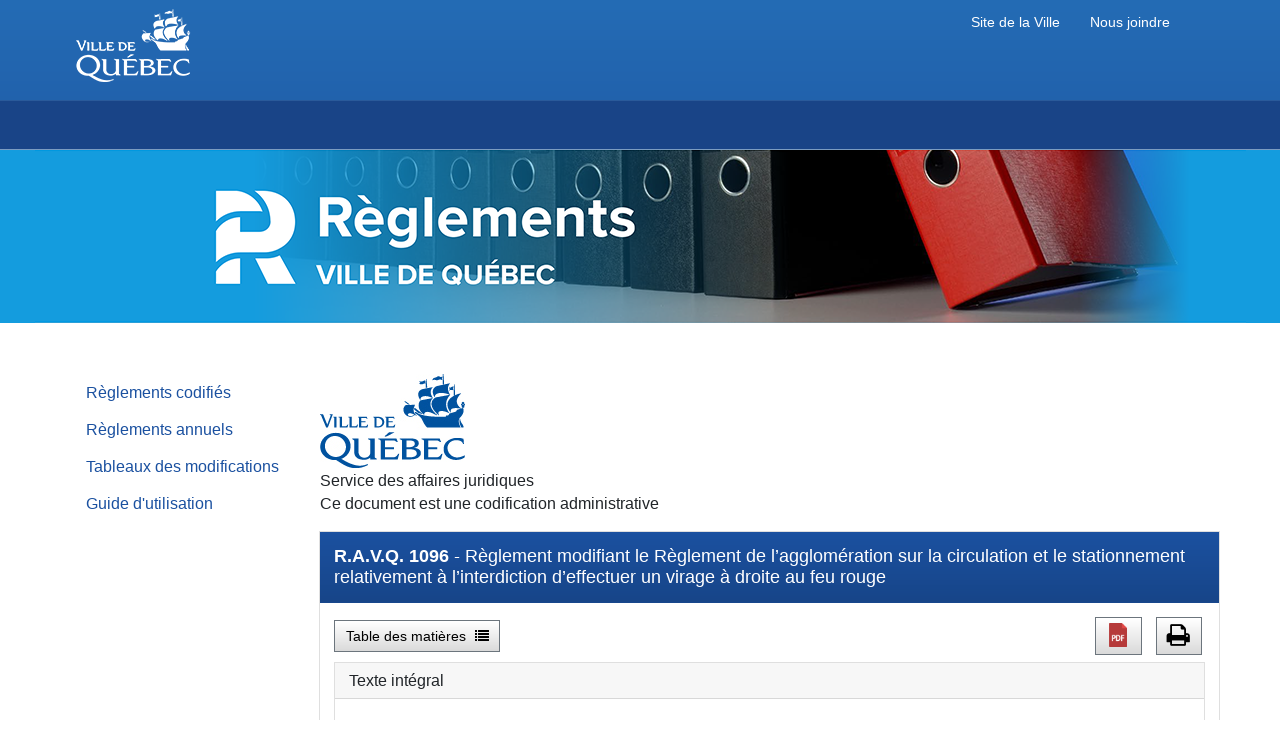

--- FILE ---
content_type: text/html
request_url: https://reglements.ville.quebec.qc.ca/fr/document/an/R.A.V.Q.1096
body_size: 6617
content:
<!doctype html>
<html lang="fr">
	<head>
		<meta http-equiv="Content-Type" content="text/html; CHARSET=utf-8"></meta>
		<meta name="viewport" content="width=device-width">
		<meta name="dc.title" content=" - Règlement modifiant le Règlement de l’agglomération sur la circulation et le stationnement relativement à l’interdiction d’effectuer un virage à droite au feu rouge">
		<meta name="dc.creator" content="">
		<meta name="dc.language" scheme="ISO639-2"	content="fre">
		<meta name="dc.subject" content="">
		<meta name="Keywords" content="">
		<meta name="dc.Publisher" content="">
		<meta name="dc.Contributor" content="Irosoft, architecture de gestion de l'information législative - legal information management system">
		<meta name="dc.Description" content="">
		<meta name="Description" content="">
		<meta name="Title" content=" - Règlement modifiant le Règlement de l’agglomération sur la circulation et le stationnement relativement à l’interdiction d’effectuer un virage à droite au feu rouge">
		<meta name="dc.date.created" content="2024-03-05">
		<meta name="dc.date.modified" content="2024-03-05">

		<title><<SR_PageTitle>></title>
	
		<link rel="shortcut icon" href="/img/favicon.ico">
		<link rel='stylesheet' href='/CSS/jquery.loadmask.css?v=2.1'>
		<link rel='stylesheet' href='/CSS/cyberlex.jquery.loadmask.css?v=2.1'>
		
		
<link rel="stylesheet" type="text/css" href="/CSS/FragmentView.css?v=2.2"></link>

		<link rel="stylesheet" href="/css/publishing-bootstrap.css?v=2.1">
		<link rel="stylesheet" href="/css/publishing.css?v=2.1">
		<link rel="stylesheet" href="/CSS/cyberlex-bootstrap.min.css?v=2.1">
		<link rel="stylesheet" href="/CSS/cyberlex.css?v=2.1">
		<link rel="stylesheet" href="/css/font-awesome.min.css?v=2.1">
		<link rel="stylesheet" href="/css/core.css?v=2.1">
		<link rel="stylesheet" href="/css/client.css?v=2.1">

		<script type="text/javascript" src="/jquery-ui/1.13.0/external/jquery/jquery.js?v=2.1"></script>
		<script type="text/javascript" src="/jquery-ui/1.13.0/jquery-ui.min.js?v=2.1"></script>
		<script type="text/javascript" src="/jquery/3.6.0/jquery.min.js?v=2.1"></script>
		<script type="text/javascript" src="/DOMPurify/dist/purify.min.js?v=2.1"></script>
	</head>

	<body>
		<!-- Google Tag Manager (noscript) -->
		<noscript><iframe src="https://www.googletagmanager.com/ns.html?id=GTM-T28MGBR"
			height="0" width="0" style="display:none;visibility:hidden"></iframe></noscript>
		<!-- End Google Tag Manager (noscript) -->

		<!-- Début header -->
		<div id="TemplateHeader">
			<div id="bande_haut">
				<div id="bh_logo"> <a href="http://www.ville.quebec.qc.ca/index.aspx" target="_blank"><img src="/img/header/logo_ville_de_quebec.png" alt="Ville de Québec." id="logo_ville"></a>
					<div id="headerTitle">Règlements municipaux</div>
					<div id="headerJoindre"><a class="linkHeader" href="/fr/contenu/contacts">Nous joindre</a></div>
					<div id="headerSiteVille"><a class="linkHeader" href="http://www.ville.quebec.qc.ca/index.aspx">Site de la Ville</a></div>
				</div>
			</div>
			<div id="bande_milieu"></div>
			<div id="bande_titre">
				<h1>Règlements de la Ville de Québec</h1></div>
			</div>
			<div id="TemplateTable">
			
			<div class="bgempty">&nbsp;</div>	
		</div>
		<!-- Fin header -->
		
		<!-- Content -->
		<div class="container-xxl">
			<div class="row justify-content-md-center">
				<div class="col col-lg-auto">
					<div>
	<ul id="cyLeftMenu" class="list-group">
		<!-- copie intégrale dans collapseMenu.html -->        
        <a href="/" id="search" class="list-group-item list-group-item-action px-3 py-2">Règlements codifiés</a>
        <a href="/fr/searchannual?c=a" id="searchannual" class="list-group-item list-group-item-action px-3 py-2">Règlements annuels</a>
        <a href="/fr/contenu/modificationsTable" id="content-modificationsTable" class="list-group-item list-group-item-action px-3 py-2">Tableaux des modifications</a>
        <a href="/fr/tutoriel.pdf" id="tutoriel" class="list-group-item list-group-item-action px-3 py-2">Guide d'utilisation</a>
		<!-- fin copie intégrale dans collapseMenu.html -->				
	</ul>
</div>
					
				</div>
				<!-- Header optionel pour certains clients affichés au dessus des documents (VDQ...)
					<table id="headerDoc" class="d-none"></table> -->
				<div id="contentDiv" class="col-12 col-lg">
					<table id="headerDoc" class="d-none">
						<tbody>
							<tr>
								<td>
									<img id="headerImg" src="/img/header/logoVDQ.jpg">
								</td>
							</tr>
							<tr>
								<td>Service des affaires juridiques</td>
							</tr>
							<tr>
								<td id="docIsCodified">Ce document est une codification administrative</td>
							</tr>
						</tbody>
					</table>
					<form id="form" onsubmit="" method="post" action="">
	<div>
		<input alt="Champ caché" name="command" type="hidden" value=""></input>
		<input alt="Champ caché" name="shorttitle" type="hidden" value=""></input>
		<input alt="Champ caché" name="marginalnotexml" type="hidden" value=""></input>
		<input alt="Champ caché" name="heading" type="hidden" value=""></input>
		<input alt="Champ caché" name="fragment" type="hidden" value=""></input>
		<input alt="Champ caché" name="selfrag" type="hidden" value=""></input>
		<input alt="Champ caché" name="search_type" type="hidden" value=""></input>
		<input alt="Champ caché" name="title_search_type" type="hidden" value=""></input>		
		<input alt="Champ caché" name="anchor" type="hidden" value=""></input>
		<input alt="Champ caché" name="dateEEV" type="hidden" value=""></input>
		<input alt="Champ caché" name="statuteyear" type="hidden" value=""></input>
		<input alt="Champ caché" name="isPrinting" type="hidden" value="false"></input>
		<input alt="Champ caché" name="from" type="hidden" value=""></input>
		<input alt="Champ caché" name="output" type="hidden" value="printFull"></input>
		<input alt="Champ caché" name="page" type="hidden" value="<<page>>"></input>
		<input alt="Champ caché" name="length" type="hidden" value=""></input>
		<input alt="Champ caché" name="instrumentnumber" type="hidden" value="R.A.V.Q. 1096"></input>
		<input alt="Champ caché" name="instrumentnumbersearch" type="hidden" value=""></input>
		<input alt="Champ caché" name="stemmed" type="hidden" value=""></input>
		
		
	</div>

	<div class="card">
		<div class="card-header p-3 bg-gradient docHeader">
						<h3 class="card-title"><span class="fw-bold">R.A.V.Q. 1096</span> - Règlement modifiant le Règlement de l’agglomération sur la circulation et le stationnement relativement à l’interdiction d’effectuer un virage à droite au feu rouge</h3>
					</div>
		
		<div class="card-body">
			<div class="d-flex justify-content-between align-items-center">
				<div class="flex-row d-flex align-items-center">
					<div class="pr-1">
						<a href="/fr/tdm/ra/R.A.V.Q.%201096" class="btn btn-outline-secondary bg-gradient" role="button" title="Afficher la table des matières du document" alt="Afficher la table des matières du document" data-bs-toggle="tooltip" data-bs-placement="top">Table des matières <span class="fa fa-list smallLeftSpacer" aria-hidden="true"></span></a>
					</div>
					<div class="px-1">
						
					</div>
					<div class="px-1">
						
					</div>
					<div class="px-1" id="textPrintBtn">
						<a id="btnPrintForm" class="btn btn-outline-secondary last" role="button" title="Préparer le document pour l'impression" alt="Préparer le document pour l'impression" data-bs-toggle="tooltip" data-bs-placement="top"><span id="printBtnIcon" class="fa fa-print" aria-hidden="true"></span></a>
					</div>	
				</div>

				<div class="flex-row d-flex align-items-center">
					<div class="px-1">
						<a id="renditionPdf" target="_blank" class="btn btn-outline-secondary bg-gradient d-none" 
							role="button" title="Ouvrir la version PDF" alt="Ouvrir la version PDF"
							data-bs-toggle="tooltip" data-bs-placement="top">
							<span class="fa pdf-icon" aria-hidden="true"></span>
						</a>
					</div>
					<div class="px-1">
						<a id="renditionEpub" target="_blank" class="btn btn-outline-secondary bg-gradient d-none" 
							role="button" title="Télécharger la version ePUB" alt="Télécharger la version ePUB"
							data-bs-toggle="tooltip" data-bs-placement="top">
							<span class="fa epub-icon" aria-hidden="true"></span>
						</a>
					</div>					
					<div class="px-1">
						<a id="btnPrintPreview" class="btn btn-outline-secondary bg-gradient last"
							role="button" title="Préparer le document pour l'impression"
							alt="Préparer le document pour l'impression" data-bs-toggle="tooltip" data-bs-placement="top"><span id="printBtnIcon"
								class="fa fa-print" aria-hidden="true"></span>
						</a>
					</div>
				</div>
			</div>
			<div class="row pt-2">
				<div class="col">
					<div class="card ">
						
							<div class="card-header official-heading ">
								<div class="row">
									<div class="col">
										<div class="text-end"></div>
										Texte intégral 
									</div>
								
									<div class="col">
										<div class="text-end d-block">
											
										</div>
									</div>
								</div>
							</div>

							<div class="card-body history current annual" id="mainContent-document">
								<?xml version="1.0" encoding="UTF-8"?>
<!DOCTYPE div
  PUBLIC "-//W3C//DTD XHTML 1.0 Strict//EN" "http://www.w3.org/TR/xhtml1/DTD/xhtml1-strict.dtd">
<div><table class="w100"><tr><td class="centered"><div class="page-titre-txt-ville"/><div class="page-titre-txt-agglomeration pt_20">Agglomération de Québec</div></td></tr></table><div class="id-reglement Id">RÈGLEMENT <span class="id-reglement">R.A.V.Q. 1096</span></div><div class="titre-reglement text_left">Règlement modifiant le Règlement de l’agglomération sur la circulation et le stationnement relativement à l’interdiction d’effectuer un virage à droite au feu rouge</div><div class="mt-12"><div class="date-txt-statut">Avis de motion donné le <span class="date-txt-statut"><span class="date-txt-statut">8 </span>février <span class="date-txt-statut">2017 </span></span></div></div><div class="mt-12"><div class="date-txt-statut" id="Rd">Adopté le  <span class="date-txt-statut"><span class="date-txt-statut">22 </span>février <span class="date-txt-statut">2017 </span></span></div></div><div class="mt-12"><div class="date-txt-statut">En vigueur le <span class="date-txt-statut"><span class="date-txt-statut">24 </span>février <span class="date-txt-statut">2017 </span></span></div></div><div class="notes-explicatives-titre">NOTES EXPLICATIVES</div><div class="notes-explicatives-global"><div class="indent-1-0" id="pv-nb:2"><span class="texte-courant">Ce règlement modifie le <span class="normal">Règlement de l’agglomération sur la circulation et le stationnement <span class="italic">relativement à l’interdiction d’effectuer un virage à droite au feu rouge</span></span> aux intersections suivantes : </span></div><div class="dispositif-alinea" id="pv-nb:3"><span class="texte-courant">1° boulevard Charest Ouest / rue Montmagny; </span></div><div class="dispositif-alinea" id="pv-nb:4"><span class="texte-courant">2° rue Dalhousie / côte de la Montagne; </span></div><div class="dispositif-alinea" id="pv-nb:5"><span class="texte-courant">3° rue Dalhousie / rue du Marché-Finlay.</span></div></div><div class="mt-24"><div class="indent-0-0" id="id-pr-pv-nb:1"><span class="texte-preamble">La Ville de Québec, par le conseil d’agglomération, décrète ce qui suit :</span></div></div><div class="dispositif"><div class="dispositif-article" id="se:1"><a class="partitions">
                    </a><a name="Pd358250772e55">
                    </a><a name="aSec1"/><a name="anchorse:1">
                    </a><span class="label-section">1.</span><span class="texte-courant">L’annexe IV du <span class="italic">Règlement de l’agglomération sur la circulation et le stationnement</span>, R.A.V.Q. 842, est remplacée par l’annexe IV de l’annexe I du présent règlement.</span></div><div class="dispositif-article" id="se:2"><a class="partitions">
                    </a><a name="Pd358250772e64">
                    </a><a name="aSec2"/><a name="anchorse:2">
                    </a><span class="label-section">2.</span><span class="texte-courant">Le présent règlement entre en vigueur conformément à la loi.</span></div></div><div id="sc-nb:1"><a class="partitions">
                    </a><a name="Pd358250772e70">
                    </a><a name="firstSchedule"/><a name="anchorsc-nb:1">
                    </a><div class="schedule-heading" id="sc-nb:1-sf"><span class="label-schedule-heading">ANNEXE I</span><div class="title-text-schedule-reference" id="sc-nb:1-sf-t1-nb:1"><span class="normal">(</span>article 1<span class="normal">)</span></div><div class="title-text-part-division" id="sc-nb:1-sf-t1-nb:2">ANNEXE IV DU RÈGLEMENT R.A.V.Q. 842</div></div><div class="schedule"><a name="Pd358250772e70">
                    </a><a name="firstSchedule"/><a name="anchorsc-nb:1">
                    </a><a href="/fr/ressource/ra/R.A.V.Q.1096_FR_001_0001.pdf" target="blank">ANNEXE I<br/>Document PDF</a></div></div><div class="avis-de-motion-titre">Avis de motion</div><div class="avis-de-motion-global"><div class="indent-1-0" id="pv-nb:1"><span class="texte-courant">Je donne avis qu’à une prochaine séance, il sera présenté un règlement modifiant le <span class="normal"><span class="italic"><span class="normal">Règlement de l’agglomération sur la circulation et le stationnement</span> relativement au virage à droite au feu rouge</span></span> aux intersections suivantes : </span></div><div class="dispositif-alinea" id="pv-nb:2"><span class="texte-courant">1° boulevard Charest Ouest / rue Montmagny; </span></div><div class="dispositif-alinea" id="pv-nb:3"><span class="texte-courant">2° rue Dalhousie / côte de la Montagne; </span></div><div class="dispositif-alinea" id="pv-nb:4"><span class="texte-courant">3° rue Dalhousie / rue du Marché-Finlay.</span></div><div class="dispositif-alinea" id="pv-nb:5"><span class="texte-courant">Dispense de lecture de ce règlement est demandée puisque tous les membres du conseil ont reçu une copie du projet de règlement.</span></div></div></div>
							</div>
					</div>
				</div>
			</div>
		</div>
	</div>

</form>

<ul id="contextMenu" class="dropdown-menu" role="menu" >
	<li id="contextMenuCopy" class="disabled dropdown-item"><a tabindex="-1">Copier</a></li>
	<li class="dropdown-divider"></li>
	<li class="dropdown-item"><a tabindex="-1"">Sélectionner cet élément</a></li>
	<li id="contextMenuSelectParent" class="dropdown-item"><a tabindex="-1">Sélectionner l'élément parent</a></li>
	<li id="contextMenuUnselectAll" class="disabled dropdown-item"><a tabindex="-1">Désélectionner tous les éléments</a></li>
	<li class="dropdown-divider"></li>
	<li id="contextMenuCopyToArbortext" class="disabled dropdown-item"><a tabindex="-1">Copier vers Rédaction</a></li>
	<li id="contextMenuCopyToLaw" class="d-block disable dropdown-item"><a tabindex="-1">Copier vers LAW</a></li>
</ul>
<input type="text" class="copyContainer" id="copyToClipboardMenu">
<div id="copyToClipboard" class="modal fade">
	<div class="modal-dialog">
		<div class="modal-content">
			<div class="modal-header">
				<h4 class="modal-title">
					Copier vers le presse-papier
				</h4>
				<button type="button" class="btn-close" data-bs-dismiss="modal" aria-label="Close"></button>				
			</div>
			<div class="modal-body">
				<p>
				<div class="description">
					Pour copier : Ctrl+C
				</div>
				<input type="text" class="form-control" name="copyToInput" id="copyToInput">
				</p>
			</div>
			<div class="modal-footer">
				<button type="button" class="btn btn-outline-secondary" data-bs-dismiss="modal">OK</button>
			</div>
		</div>
	</div>
</div>

<a href="#" class="back-to-top"><span class="fa fa-chevron-up"></span></a>


	<!-- migration rapide - �ventuellement call ajax JSON -->
	<input type="hidden" id="alpha" value="R.A.V.Q. 1096">
	<input type="hidden" id="title"  value='R.A.V.Q. 1096 - Règlement modifiant le Règlement de l’agglomération sur la circulation et le stationnement relativement à l’interdiction d’effectuer un virage à droite au feu rouge'>
	<input type="hidden" id="dbType"  value="ar">
	<input type="hidden" id="langCont"  value="fr">
	<input type="hidden" id="otherLangCont" value="fr">

	<input type="hidden" id="contextMenu_copy" value="Copier"/>
	<input type="hidden" id="contextMenu_selectElement" value="Sélectionner cet élément"/>
	<input type="hidden" id="contextMenu_selectParentElement" value="Sélectionner l'élément parent"/>
	<input type="hidden" id="contextMenu_unselectElement" value="<<SR_contextMenu_unselectElement>>"/>
	<input type="hidden" id="contextMenu_unselectAll" value="Désélectionner tous les éléments"/>

	<input type="hidden" id="contextMenu_copyToArbortext" value="Copier vers Rédaction"/>
	<input type="hidden" id="contextMenu_copyToLaw" value="Copier vers LAW"/>
	<input type="hidden" id="ctrlC_toCopyToClipboard" value="Pour copier : Ctrl+C"/>
	<input type="hidden" id="readyToPaste" value="Vos sélections ont été copiées dans le presse-papier."/>
	<input type="hidden" id="readyToPasteInLAW" value="Vous pouvez coller vos sélections dans LAW en utilisant la fonction appropriée."/>
	<input type="hidden" id="readyToPasteInArbortext" value="Vous pouvez coller vos sélections dans Arbortext en utilisant la fonction appropriée."/>
	<input type="hidden" id="errorWhileCopyingTo" value="Une erreur est survenue lors de la préparation des données."/>
	<input type="hidden" id="showSelections" value="false"/>
	<input type="hidden" id="consolidetedDateLabel" value=""/>
	<input type="hidden" id="renditions" value='{"Pdf":"/fr/pdf/ra/R.A.V.Q.1096.pdf"}'/>
	<input type="hidden" id="output" value=""/>
	
					
<div data-bs-toggle="modal" data-bs-target="#myModal" id="printPreviewButton" class="printPreviewButton d-none">
<button type="button" class="btn btn-primary my-2 rounded-pill" id="goPrintPreview" data-bs-toggle="tooltip" data-bs-placement="bottom" title="">
<span class="fa fa-check-square-o" aria-hidden="true"></span> <span class="badge rounded-pill bg-secondary badgeWhite">0</span>
</button>
</div>

				</div>
			</div>
		</div>

		<!-- Début Footer -->
		<div class="footer">
			<div class="copyright">
				<div id="FooterBlock">
					<div id="FooterLinks"> <a id="contacts" href="/fr/contenu/contacts" class="FooterUrl">Nous joindre</a> <a id="responsablilite" href="/fr/contenu/responsablilite" class="FooterUrl">Exonération de responsabilité</a> <a id="confidentiel" href="/fr/contenu/confidentiel" class="FooterUrl">Déclaration de confidentialité</a> <a id="copyright" href="/fr/contenu/copyright" class="FooterUrl">Droits de propriété intellectuelle</a> </div>
					<div id="FooterOfficiel"><a id="siteOfficiel" href="http://www.ville.quebec.qc.ca/index.aspx" class="FooterUrl" target="_blank">Site Internet de la Ville de Québec</a></div>
				</div>
			</div>
			<div id="FooterTitle">© Ville de Québec, 2026. Tous droits réservés. Rédigé, refondu et publié avec les solutions <a class="irosoftLink" href="https://www.irosoft.com/">Irosoft</a>.</div>
		</div>
		<!-- Fin Footer -->

		<!-- Fenetre modal pour l'impression -->
		<div class="modal fade" id="myModal" tabindex="-1" role="dialog" aria-labelledby="myModalLabel" aria-hidden="true">
			<div class="modal-dialog modal-dialog-impression">
				<div class="modal-content">
					<div class="modal-header">
						<h4 class="modal-title" id="myModalLabel">Sélections</h4>
						<button type="button" class="btn-close" data-bs-dismiss="modal" aria-label="Close"></button>
					</div>
					<div class="modal-body">
						<div>
							<h4 id="myModalSubtitle"><small></small></h4>
						</div>
						<div class="list-group">
							<a href="#" class="list-group-item active disabled bg-primary">Afficher</a>
							<a href="#" id="showSelectionsInCurrentDocument" class="list-group-item d-none">Les sélections du document courant</a>
							<a href="#" id="showAllSelectionsInCollection" class="list-group-item">Toutes les sélections de la collection</a>
							<a href="#" class="list-group-item active disabled bg-primary">Fragments sélectionnés</a>
							<a href="#" id="printPreviewResetSelections" class="list-group-item">Supprimer toutes les sélections</a>
							<a href="#" id="printPreviewShowSelections" class="list-group-item d-none">Afficher les sélections</a>
						</div>
					</div>
					<div class="modal-footer">
						<button type="button" class="btn btn-outline-secondary" data-bs-dismiss="modal">Fermer</button>
					</div>
				</div>
			</div>
			<form name="printForm" id="printForm" encType="application/x-www-form-urlencoded" method="post">
				<input type="hidden" name="newQuery" value=""></input>
				<input type="hidden" name="text" value=""></input>
				<input type="hidden" name="isPrinting" value="false"></input>
				<input type="hidden" name="title" value=""></input>
				<input type="hidden" name="langCont" value="fr"></input>
				<input type="hidden" name="type" value="cs"></input>
				<input type="hidden" name="printType" value=""></input>
				<input type="hidden" name="summary" value=""></input>
				<input type="hidden" name="instrumentNumber" value=""></input>
				<input type="hidden" name="selfrag" value=""></input>
				<input type="hidden" name="anchor" value=""></input>
				<input type="hidden" name="anchorSS" value=""></input>
				<input type="hidden" name="recordsWithHits" value="false"></input>
				<input type="hidden" name="validSearch" value="false"></input>
				<input type="hidden" name="sortmode" value="false"></input>
				<input type="hidden" name="output" value="selections"></input>
			</form>
		</div>
		
		<div class="modal fade bs-example-modal-sm" id="aboutModal" tabindex="-1" role="dialog" aria-labelledby="mySmallModalLabel">
			<div class="modal-dialog modal-sm">
				<div class="modal-content">
					<div class="modal-header">
						<h4 class="modal-title" id="mySmallModalLabel">Cyberlex</h4>
						<button type="button" class="btn-close" data-bs-dismiss="modal" aria-label="Close"></button>
					</div>
					<div class="modal-body">
						Version 2.1.4.2
					</div>
				</div><!-- /.modal-content -->
			</div><!-- /.modal-dialog -->
		</div>

	
		
		<!-- migration rapide - éventuellement call ajax JSON -->
		<input type="hidden" id="token" name="token" value="<<token>>">
		<input type="hidden" id="config" name="config" value='{"Integrity":{"params":{"Validate-Conversion-Pdf":false,"Exceptions":"","Validate-Exportation":false,"RemoveIntegrityAttributesOnConversion":false,"RemoveIntegrityAttributesOnExportation":false},"enabled":false},"ConfigurationMenu":{"params":{},"enabled":true},"Conversion":{"params":{"generatePdf-Statutes-Path":"master\\cs\\pdf","generatePdf-Regulations-Path":"master\\cr\\pdf","renditionOptions":"Pdf","generatePdf-Regulations-Storage":"disk","generatePdf-AnnualRegulations-Path":"annuals_master\\ar\\pdf","generatePdf-AnnualStatutes-Path":"annuals_master\\as\\pdf","generatePdf-AnnualStatutes-Storage":"none","generatePdf-Statutes-Storage":"none","generatePdf-AnnualRegulations-Storage":"disk"},"enabled":true},"GoogleAnalytic":{"params":{"trackingId":"GTM-T28MGBR"},"enabled":true},"ContentSecurityPolicy":{"params":{},"enabled":true},"XSLT":{"params":{"CocoonFullTextUrl":"ace-xslt-web.html","CocoonTOCUrl":"ace-xslt-toc.html"},"enabled":true},"Core":{"params":{"CopyToLaw":false,"Browse-cr-Category-Id":"","ShowBarLetter":true,"Browse-cs-Category-Id":"","CopyToArbortext":false,"DefaultHomePage":"search","Template-NotFound":"notfound.html","DoTreatment-ConsoDate":false,"Menu-cs-Category-Id":"","FutureDate":29990101000000,"ShowFutureDate":false,"Search-OptionInForce":true,"Search-OptionStemming":true,"MasterToServerChunkSize":2000,"DefaultCorpus":"regulations","StopWordsFiles":["config/StopWordFr.txt","config/StopWordEn.txt"],"CutOffDate":"","Corpus-Regulations":true,"Corpus-Statutes":false,"ShowTypeFileOptions":false,"Browse-cr-HideRepealed":false,"StrikethroughConsoDateException_selectionPage":true,"FragmentSelection":true,"Browse-DefaultRecentYear":false,"Browse-cs-HideRepealed":false},"enabled":true}}'>
		<input type="hidden" id="cmdId" name="cmdId" value="">
		<input type="hidden" id="langInt" name="langInt" value="fr">
		<input type="hidden" id="filter" name="filter" value="">

		<input type="hidden" id="langCont" name="langCont" value="fr">
		<input type="hidden" id="hideMenu" name="hideMenu" value="Fermer le menu">				
		<input type="hidden" id="diplayMenu" name="diplayMenu" value="Afficher le menu">						
		<input type="hidden" id="printPreview" name="printPreview" value="<<SR_printPreview>>">						
		<input type="hidden" id="loadingMaskText" name="loadingMaskText" value="Chargement en cours...">
		<input type="hidden" id="searchInForce" name="searchInForce" value="inforce">					
		<input type="hidden" id="showSelectionsButtonTooltipSingleFrag" name="showSelectionsButtonTooltipSingleFrag" value="1 fragment a été sélectionné">				
		<input type="hidden" id="showSelectionsButtonTooltipMultipleFrags" name="showSelectionsButtonTooltipMultipleFrags" value="fragments ont été sélectionnés">				
		<input type="hidden" id="bootstrapMultiselect_nonSelectedText_limitSearch" name="bootstrapMultiselect_nonSelectedText_limitSearch" value="Aucune limite">				
		<input type="hidden" id="bootstrapMultiselect_nSelectedText_limitSearch" name="bootstrapMultiselect_nSelectedText_limitSearch" value="limites">																
		<input type="hidden" id="bootstrapMultiselect_allSelectedText_limitSearch" name="bootstrapMultiselect_allSelectedText_limitSearch" value="Toutes les limites">
		<input type="hidden" id="bootstrapMultiselect_nonSelectedText_categorySearch" name="bootstrapMultiselect_nonSelectedText_categorySearch" value="Aucun arrondissement">				
		<input type="hidden" id="bootstrapMultiselect_nSelectedText_categorySearch" name="bootstrapMultiselect_nSelectedText_categorySearch" value="arrondissements">																
		<input type="hidden" id="bootstrapMultiselect_allSelectedText_categorySearch" name="bootstrapMultiselect_allSelectedText_categorySearch" value="Tous les arrondissements">
		<input type="hidden" id="corpusQuickSearch" name="corpusQuickSearch" value="regs">

		<script type="text/javascript" src="/bootstrap/5.1.3/js/bootstrap.bundle.min.js"></script>
		<script type="text/javascript" src="/bootstrap-notify/3.1.5/bootstrap-notify.min.js"></script>
		<script type="text/javascript" src="/js/Config.js?v=2.1"></script>
		<script type="text/javascript" src="/js/Object.js?v=2.1"></script>
		<script type="text/javascript" src="/js/mainMenu.js?v=2.1"></script>
		<script type='text/javascript' src='/js/jquery.loadmask.js?v=2.1'></script>
		<script type='text/javascript' src='/js/cyberlex.jquery.loadmask.js?v=2.1'></script>
		<script type='text/javascript' src='/js/selections.js?v=2.1'></script>
		<script type='text/javascript' src='/js/UrlHelper.js?v=2.1'></script>
		
<script type="text/javascript" src="/js/Config.js?v=2.2"></script>

<script type="text/javascript" src="/js/showdoc.js?v=2.2"></script>

		<script type='text/javascript' language="javascript" src="/js/GoogleAnalytics4.js?v=2.1"></script>
	</body>
</html>
